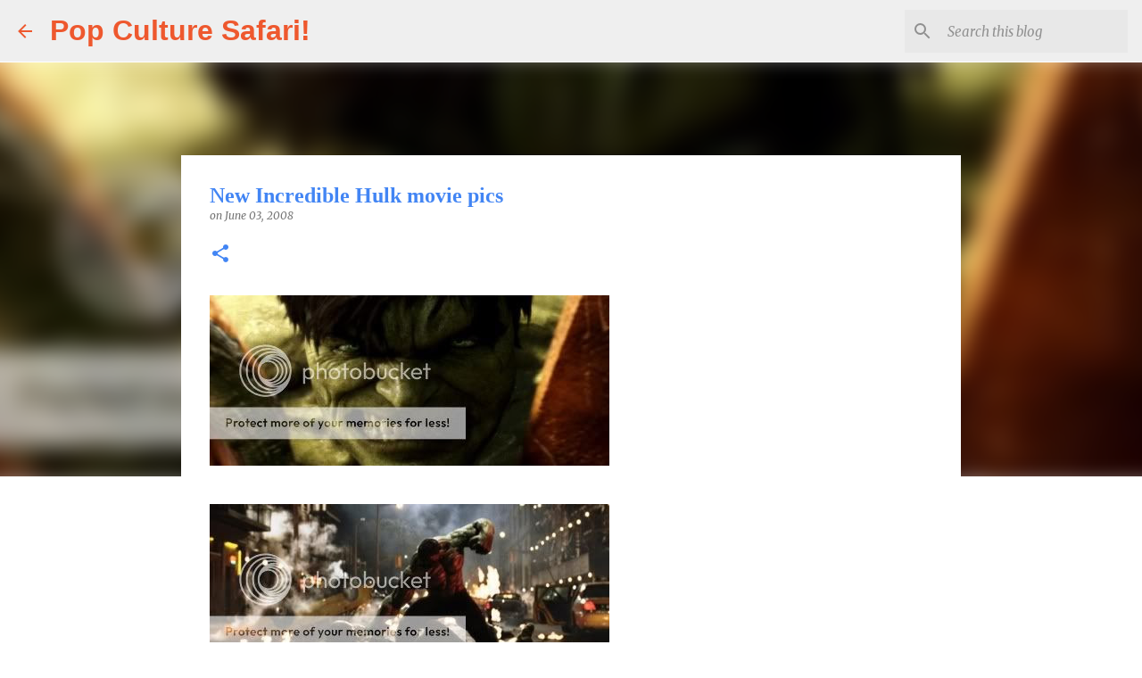

--- FILE ---
content_type: text/html; charset=utf-8
request_url: https://www.google.com/recaptcha/api2/aframe
body_size: 260
content:
<!DOCTYPE HTML><html><head><meta http-equiv="content-type" content="text/html; charset=UTF-8"></head><body><script nonce="cZ7WKKIM4RcBmVkjS0AzMg">/** Anti-fraud and anti-abuse applications only. See google.com/recaptcha */ try{var clients={'sodar':'https://pagead2.googlesyndication.com/pagead/sodar?'};window.addEventListener("message",function(a){try{if(a.source===window.parent){var b=JSON.parse(a.data);var c=clients[b['id']];if(c){var d=document.createElement('img');d.src=c+b['params']+'&rc='+(localStorage.getItem("rc::a")?sessionStorage.getItem("rc::b"):"");window.document.body.appendChild(d);sessionStorage.setItem("rc::e",parseInt(sessionStorage.getItem("rc::e")||0)+1);localStorage.setItem("rc::h",'1768519648256');}}}catch(b){}});window.parent.postMessage("_grecaptcha_ready", "*");}catch(b){}</script></body></html>